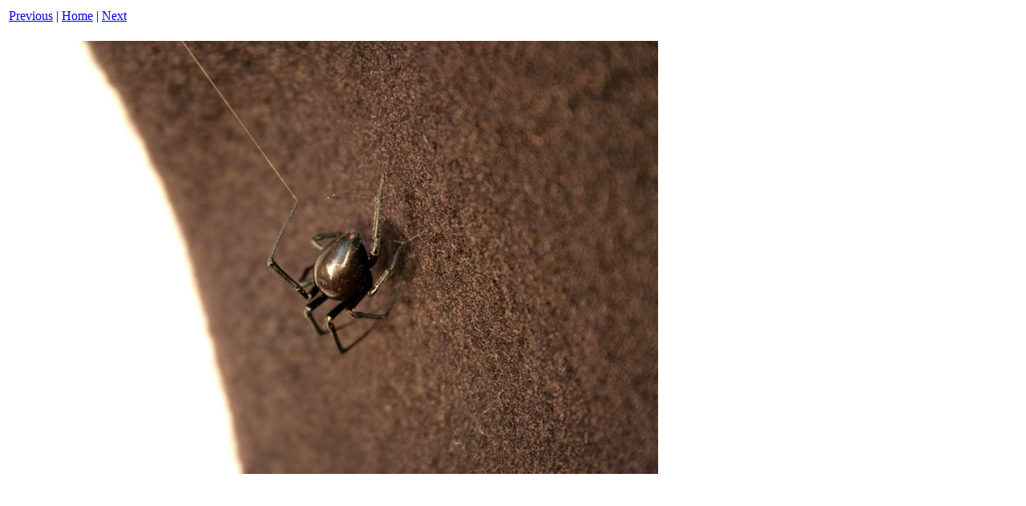

--- FILE ---
content_type: text/html
request_url: https://darrowgraphics.com/PhotosBugs/pages/IMG_0947_jpg.htm
body_size: 76
content:
<html>
<head>
<title>Bugs / IMG_0947.jpg</title>
</head>
<body bgcolor="#ffffff">
<table border=0>
<tr>
<td align="left"><a href="IMG_0625_jpg.htm">Previous</a> | <a href="../index.htm">Home</a> | <a href="IMG_0956_jpg.htm">Next</a></td>
</tr>

<tr>
<td align="center">
<br>
<a href="../images/IMG_0947_jpg.jpg"><img src="../images/IMG_0947_jpg.jpg" border=0></a><br>
</td>
</tr>
</table>
</body>
</html>